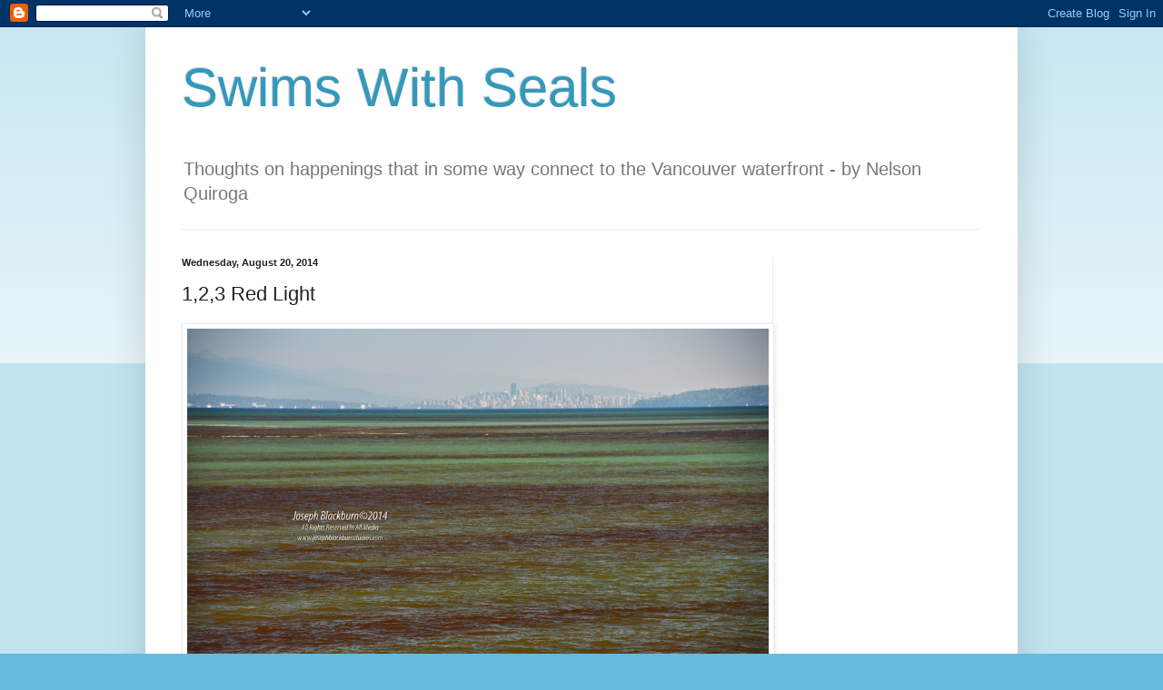

--- FILE ---
content_type: text/html; charset=utf-8
request_url: https://www.google.com/recaptcha/api2/aframe
body_size: 266
content:
<!DOCTYPE HTML><html><head><meta http-equiv="content-type" content="text/html; charset=UTF-8"></head><body><script nonce="1h26F5cZx_9uGyS4I4I4Gw">/** Anti-fraud and anti-abuse applications only. See google.com/recaptcha */ try{var clients={'sodar':'https://pagead2.googlesyndication.com/pagead/sodar?'};window.addEventListener("message",function(a){try{if(a.source===window.parent){var b=JSON.parse(a.data);var c=clients[b['id']];if(c){var d=document.createElement('img');d.src=c+b['params']+'&rc='+(localStorage.getItem("rc::a")?sessionStorage.getItem("rc::b"):"");window.document.body.appendChild(d);sessionStorage.setItem("rc::e",parseInt(sessionStorage.getItem("rc::e")||0)+1);localStorage.setItem("rc::h",'1769021237802');}}}catch(b){}});window.parent.postMessage("_grecaptcha_ready", "*");}catch(b){}</script></body></html>